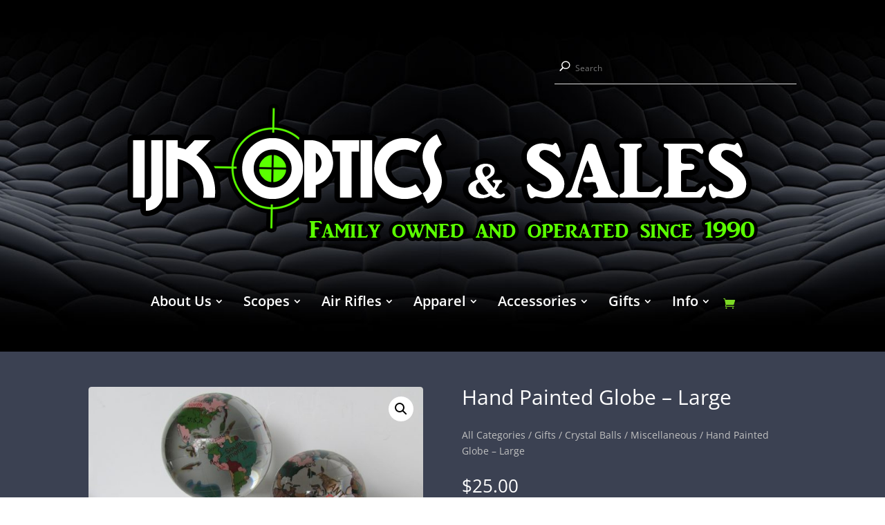

--- FILE ---
content_type: text/css
request_url: https://ijksales.com/wp-content/themes/divi-child/style.css?ver=4.27.5
body_size: 137
content:
/*
 Theme Name:     Divi Child
 Description:    Divi Child Theme
 Author:         Yani
 Template:       Divi
 Version:        1.0.0
*/
 
 
/* =Theme customization starts here
------------------------------------------------------- */